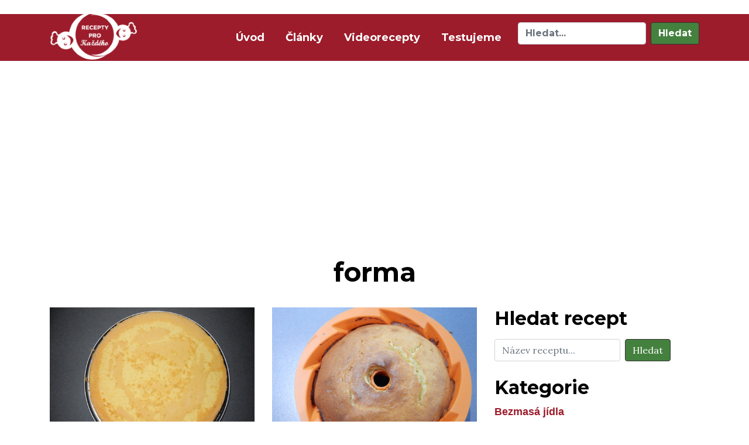

--- FILE ---
content_type: text/html; charset=UTF-8
request_url: https://erecepty.eu/tag/forma/
body_size: 7236
content:
  ﻿﻿<!doctype html>
<html lang="cs">

<head>
  <meta charset="UTF-8">
  <meta name="viewport" content="width=device-width, initial-scale=1, shrink-to-fit=no">
  <link rel="stylesheet" href="https://use.fontawesome.com/releases/v5.2.0/css/all.css" integrity="sha384-hWVjflwFxL6sNzntih27bfxkr27PmbbK/iSvJ+a4+0owXq79v+lsFkW54bOGbiDQ" crossorigin="anonymous">
  <link href="https://fonts.googleapis.com/css?family=Lora|Montserrat:700" rel="stylesheet">
  <link rel="icon" type="image/png" href="https://erecepty.eu/favicon.ico">
  <meta name="robots" content="index, follow">
  <meta name="author" content="Jiří Šubr - jirisubr.com">
  <title>forma Archivy - eRecepty.eu</title>
  <meta name='robots' content='max-image-preview:large' />

<!-- This site is optimized with the Yoast SEO plugin v12.1 - https://yoast.com/wordpress/plugins/seo/ -->
<link rel="canonical" href="https://erecepty.eu/tag/forma/" />
<meta property="og:locale" content="cs_CZ" />
<meta property="og:type" content="object" />
<meta property="og:title" content="forma Archivy - eRecepty.eu" />
<meta property="og:url" content="https://erecepty.eu/tag/forma/" />
<meta property="og:site_name" content="eRecepty.eu" />
<meta name="twitter:card" content="summary_large_image" />
<meta name="twitter:title" content="forma Archivy - eRecepty.eu" />
<script type='application/ld+json' class='yoast-schema-graph yoast-schema-graph--main'>{"@context":"https://schema.org","@graph":[{"@type":"WebSite","@id":"https://erecepty.eu/#website","url":"https://erecepty.eu/","name":"Erecepty.eu","potentialAction":{"@type":"SearchAction","target":"https://erecepty.eu/?s={search_term_string}","query-input":"required name=search_term_string"}},{"@type":"CollectionPage","@id":"https://erecepty.eu/tag/forma/#webpage","url":"https://erecepty.eu/tag/forma/","inLanguage":"cs","name":"forma Archivy - eRecepty.eu","isPartOf":{"@id":"https://erecepty.eu/#website"}}]}</script>
<!-- / Yoast SEO plugin. -->

<link rel="alternate" type="application/rss+xml" title="eRecepty.eu &raquo; RSS pro štítek forma" href="https://erecepty.eu/tag/forma/feed/" />
<script type="text/javascript">
window._wpemojiSettings = {"baseUrl":"https:\/\/s.w.org\/images\/core\/emoji\/14.0.0\/72x72\/","ext":".png","svgUrl":"https:\/\/s.w.org\/images\/core\/emoji\/14.0.0\/svg\/","svgExt":".svg","source":{"concatemoji":"https:\/\/erecepty.eu\/wp-includes\/js\/wp-emoji-release.min.js?ver=6.2.2"}};
/*! This file is auto-generated */
!function(e,a,t){var n,r,o,i=a.createElement("canvas"),p=i.getContext&&i.getContext("2d");function s(e,t){p.clearRect(0,0,i.width,i.height),p.fillText(e,0,0);e=i.toDataURL();return p.clearRect(0,0,i.width,i.height),p.fillText(t,0,0),e===i.toDataURL()}function c(e){var t=a.createElement("script");t.src=e,t.defer=t.type="text/javascript",a.getElementsByTagName("head")[0].appendChild(t)}for(o=Array("flag","emoji"),t.supports={everything:!0,everythingExceptFlag:!0},r=0;r<o.length;r++)t.supports[o[r]]=function(e){if(p&&p.fillText)switch(p.textBaseline="top",p.font="600 32px Arial",e){case"flag":return s("\ud83c\udff3\ufe0f\u200d\u26a7\ufe0f","\ud83c\udff3\ufe0f\u200b\u26a7\ufe0f")?!1:!s("\ud83c\uddfa\ud83c\uddf3","\ud83c\uddfa\u200b\ud83c\uddf3")&&!s("\ud83c\udff4\udb40\udc67\udb40\udc62\udb40\udc65\udb40\udc6e\udb40\udc67\udb40\udc7f","\ud83c\udff4\u200b\udb40\udc67\u200b\udb40\udc62\u200b\udb40\udc65\u200b\udb40\udc6e\u200b\udb40\udc67\u200b\udb40\udc7f");case"emoji":return!s("\ud83e\udef1\ud83c\udffb\u200d\ud83e\udef2\ud83c\udfff","\ud83e\udef1\ud83c\udffb\u200b\ud83e\udef2\ud83c\udfff")}return!1}(o[r]),t.supports.everything=t.supports.everything&&t.supports[o[r]],"flag"!==o[r]&&(t.supports.everythingExceptFlag=t.supports.everythingExceptFlag&&t.supports[o[r]]);t.supports.everythingExceptFlag=t.supports.everythingExceptFlag&&!t.supports.flag,t.DOMReady=!1,t.readyCallback=function(){t.DOMReady=!0},t.supports.everything||(n=function(){t.readyCallback()},a.addEventListener?(a.addEventListener("DOMContentLoaded",n,!1),e.addEventListener("load",n,!1)):(e.attachEvent("onload",n),a.attachEvent("onreadystatechange",function(){"complete"===a.readyState&&t.readyCallback()})),(e=t.source||{}).concatemoji?c(e.concatemoji):e.wpemoji&&e.twemoji&&(c(e.twemoji),c(e.wpemoji)))}(window,document,window._wpemojiSettings);
</script>
<style type="text/css">
img.wp-smiley,
img.emoji {
	display: inline !important;
	border: none !important;
	box-shadow: none !important;
	height: 1em !important;
	width: 1em !important;
	margin: 0 0.07em !important;
	vertical-align: -0.1em !important;
	background: none !important;
	padding: 0 !important;
}
</style>
	<link rel='stylesheet' id='bootstrap-css' href='https://erecepty.eu/wp-content/themes/erecepty-theme/css/bootstrap.min.css?ver=6.2.2' type='text/css' media='all' />
<link rel='stylesheet' id='style-css' href='https://erecepty.eu/wp-content/themes/erecepty-theme/style.css?ver=6.2.2' type='text/css' media='all' />
<link rel='stylesheet' id='wp-block-library-css' href='https://erecepty.eu/wp-includes/css/dist/block-library/style.min.css?ver=6.2.2' type='text/css' media='all' />
<link rel='stylesheet' id='classic-theme-styles-css' href='https://erecepty.eu/wp-includes/css/classic-themes.min.css?ver=6.2.2' type='text/css' media='all' />
<style id='global-styles-inline-css' type='text/css'>
body{--wp--preset--color--black: #000000;--wp--preset--color--cyan-bluish-gray: #abb8c3;--wp--preset--color--white: #ffffff;--wp--preset--color--pale-pink: #f78da7;--wp--preset--color--vivid-red: #cf2e2e;--wp--preset--color--luminous-vivid-orange: #ff6900;--wp--preset--color--luminous-vivid-amber: #fcb900;--wp--preset--color--light-green-cyan: #7bdcb5;--wp--preset--color--vivid-green-cyan: #00d084;--wp--preset--color--pale-cyan-blue: #8ed1fc;--wp--preset--color--vivid-cyan-blue: #0693e3;--wp--preset--color--vivid-purple: #9b51e0;--wp--preset--gradient--vivid-cyan-blue-to-vivid-purple: linear-gradient(135deg,rgba(6,147,227,1) 0%,rgb(155,81,224) 100%);--wp--preset--gradient--light-green-cyan-to-vivid-green-cyan: linear-gradient(135deg,rgb(122,220,180) 0%,rgb(0,208,130) 100%);--wp--preset--gradient--luminous-vivid-amber-to-luminous-vivid-orange: linear-gradient(135deg,rgba(252,185,0,1) 0%,rgba(255,105,0,1) 100%);--wp--preset--gradient--luminous-vivid-orange-to-vivid-red: linear-gradient(135deg,rgba(255,105,0,1) 0%,rgb(207,46,46) 100%);--wp--preset--gradient--very-light-gray-to-cyan-bluish-gray: linear-gradient(135deg,rgb(238,238,238) 0%,rgb(169,184,195) 100%);--wp--preset--gradient--cool-to-warm-spectrum: linear-gradient(135deg,rgb(74,234,220) 0%,rgb(151,120,209) 20%,rgb(207,42,186) 40%,rgb(238,44,130) 60%,rgb(251,105,98) 80%,rgb(254,248,76) 100%);--wp--preset--gradient--blush-light-purple: linear-gradient(135deg,rgb(255,206,236) 0%,rgb(152,150,240) 100%);--wp--preset--gradient--blush-bordeaux: linear-gradient(135deg,rgb(254,205,165) 0%,rgb(254,45,45) 50%,rgb(107,0,62) 100%);--wp--preset--gradient--luminous-dusk: linear-gradient(135deg,rgb(255,203,112) 0%,rgb(199,81,192) 50%,rgb(65,88,208) 100%);--wp--preset--gradient--pale-ocean: linear-gradient(135deg,rgb(255,245,203) 0%,rgb(182,227,212) 50%,rgb(51,167,181) 100%);--wp--preset--gradient--electric-grass: linear-gradient(135deg,rgb(202,248,128) 0%,rgb(113,206,126) 100%);--wp--preset--gradient--midnight: linear-gradient(135deg,rgb(2,3,129) 0%,rgb(40,116,252) 100%);--wp--preset--duotone--dark-grayscale: url('#wp-duotone-dark-grayscale');--wp--preset--duotone--grayscale: url('#wp-duotone-grayscale');--wp--preset--duotone--purple-yellow: url('#wp-duotone-purple-yellow');--wp--preset--duotone--blue-red: url('#wp-duotone-blue-red');--wp--preset--duotone--midnight: url('#wp-duotone-midnight');--wp--preset--duotone--magenta-yellow: url('#wp-duotone-magenta-yellow');--wp--preset--duotone--purple-green: url('#wp-duotone-purple-green');--wp--preset--duotone--blue-orange: url('#wp-duotone-blue-orange');--wp--preset--font-size--small: 13px;--wp--preset--font-size--medium: 20px;--wp--preset--font-size--large: 36px;--wp--preset--font-size--x-large: 42px;--wp--preset--spacing--20: 0.44rem;--wp--preset--spacing--30: 0.67rem;--wp--preset--spacing--40: 1rem;--wp--preset--spacing--50: 1.5rem;--wp--preset--spacing--60: 2.25rem;--wp--preset--spacing--70: 3.38rem;--wp--preset--spacing--80: 5.06rem;--wp--preset--shadow--natural: 6px 6px 9px rgba(0, 0, 0, 0.2);--wp--preset--shadow--deep: 12px 12px 50px rgba(0, 0, 0, 0.4);--wp--preset--shadow--sharp: 6px 6px 0px rgba(0, 0, 0, 0.2);--wp--preset--shadow--outlined: 6px 6px 0px -3px rgba(255, 255, 255, 1), 6px 6px rgba(0, 0, 0, 1);--wp--preset--shadow--crisp: 6px 6px 0px rgba(0, 0, 0, 1);}:where(.is-layout-flex){gap: 0.5em;}body .is-layout-flow > .alignleft{float: left;margin-inline-start: 0;margin-inline-end: 2em;}body .is-layout-flow > .alignright{float: right;margin-inline-start: 2em;margin-inline-end: 0;}body .is-layout-flow > .aligncenter{margin-left: auto !important;margin-right: auto !important;}body .is-layout-constrained > .alignleft{float: left;margin-inline-start: 0;margin-inline-end: 2em;}body .is-layout-constrained > .alignright{float: right;margin-inline-start: 2em;margin-inline-end: 0;}body .is-layout-constrained > .aligncenter{margin-left: auto !important;margin-right: auto !important;}body .is-layout-constrained > :where(:not(.alignleft):not(.alignright):not(.alignfull)){max-width: var(--wp--style--global--content-size);margin-left: auto !important;margin-right: auto !important;}body .is-layout-constrained > .alignwide{max-width: var(--wp--style--global--wide-size);}body .is-layout-flex{display: flex;}body .is-layout-flex{flex-wrap: wrap;align-items: center;}body .is-layout-flex > *{margin: 0;}:where(.wp-block-columns.is-layout-flex){gap: 2em;}.has-black-color{color: var(--wp--preset--color--black) !important;}.has-cyan-bluish-gray-color{color: var(--wp--preset--color--cyan-bluish-gray) !important;}.has-white-color{color: var(--wp--preset--color--white) !important;}.has-pale-pink-color{color: var(--wp--preset--color--pale-pink) !important;}.has-vivid-red-color{color: var(--wp--preset--color--vivid-red) !important;}.has-luminous-vivid-orange-color{color: var(--wp--preset--color--luminous-vivid-orange) !important;}.has-luminous-vivid-amber-color{color: var(--wp--preset--color--luminous-vivid-amber) !important;}.has-light-green-cyan-color{color: var(--wp--preset--color--light-green-cyan) !important;}.has-vivid-green-cyan-color{color: var(--wp--preset--color--vivid-green-cyan) !important;}.has-pale-cyan-blue-color{color: var(--wp--preset--color--pale-cyan-blue) !important;}.has-vivid-cyan-blue-color{color: var(--wp--preset--color--vivid-cyan-blue) !important;}.has-vivid-purple-color{color: var(--wp--preset--color--vivid-purple) !important;}.has-black-background-color{background-color: var(--wp--preset--color--black) !important;}.has-cyan-bluish-gray-background-color{background-color: var(--wp--preset--color--cyan-bluish-gray) !important;}.has-white-background-color{background-color: var(--wp--preset--color--white) !important;}.has-pale-pink-background-color{background-color: var(--wp--preset--color--pale-pink) !important;}.has-vivid-red-background-color{background-color: var(--wp--preset--color--vivid-red) !important;}.has-luminous-vivid-orange-background-color{background-color: var(--wp--preset--color--luminous-vivid-orange) !important;}.has-luminous-vivid-amber-background-color{background-color: var(--wp--preset--color--luminous-vivid-amber) !important;}.has-light-green-cyan-background-color{background-color: var(--wp--preset--color--light-green-cyan) !important;}.has-vivid-green-cyan-background-color{background-color: var(--wp--preset--color--vivid-green-cyan) !important;}.has-pale-cyan-blue-background-color{background-color: var(--wp--preset--color--pale-cyan-blue) !important;}.has-vivid-cyan-blue-background-color{background-color: var(--wp--preset--color--vivid-cyan-blue) !important;}.has-vivid-purple-background-color{background-color: var(--wp--preset--color--vivid-purple) !important;}.has-black-border-color{border-color: var(--wp--preset--color--black) !important;}.has-cyan-bluish-gray-border-color{border-color: var(--wp--preset--color--cyan-bluish-gray) !important;}.has-white-border-color{border-color: var(--wp--preset--color--white) !important;}.has-pale-pink-border-color{border-color: var(--wp--preset--color--pale-pink) !important;}.has-vivid-red-border-color{border-color: var(--wp--preset--color--vivid-red) !important;}.has-luminous-vivid-orange-border-color{border-color: var(--wp--preset--color--luminous-vivid-orange) !important;}.has-luminous-vivid-amber-border-color{border-color: var(--wp--preset--color--luminous-vivid-amber) !important;}.has-light-green-cyan-border-color{border-color: var(--wp--preset--color--light-green-cyan) !important;}.has-vivid-green-cyan-border-color{border-color: var(--wp--preset--color--vivid-green-cyan) !important;}.has-pale-cyan-blue-border-color{border-color: var(--wp--preset--color--pale-cyan-blue) !important;}.has-vivid-cyan-blue-border-color{border-color: var(--wp--preset--color--vivid-cyan-blue) !important;}.has-vivid-purple-border-color{border-color: var(--wp--preset--color--vivid-purple) !important;}.has-vivid-cyan-blue-to-vivid-purple-gradient-background{background: var(--wp--preset--gradient--vivid-cyan-blue-to-vivid-purple) !important;}.has-light-green-cyan-to-vivid-green-cyan-gradient-background{background: var(--wp--preset--gradient--light-green-cyan-to-vivid-green-cyan) !important;}.has-luminous-vivid-amber-to-luminous-vivid-orange-gradient-background{background: var(--wp--preset--gradient--luminous-vivid-amber-to-luminous-vivid-orange) !important;}.has-luminous-vivid-orange-to-vivid-red-gradient-background{background: var(--wp--preset--gradient--luminous-vivid-orange-to-vivid-red) !important;}.has-very-light-gray-to-cyan-bluish-gray-gradient-background{background: var(--wp--preset--gradient--very-light-gray-to-cyan-bluish-gray) !important;}.has-cool-to-warm-spectrum-gradient-background{background: var(--wp--preset--gradient--cool-to-warm-spectrum) !important;}.has-blush-light-purple-gradient-background{background: var(--wp--preset--gradient--blush-light-purple) !important;}.has-blush-bordeaux-gradient-background{background: var(--wp--preset--gradient--blush-bordeaux) !important;}.has-luminous-dusk-gradient-background{background: var(--wp--preset--gradient--luminous-dusk) !important;}.has-pale-ocean-gradient-background{background: var(--wp--preset--gradient--pale-ocean) !important;}.has-electric-grass-gradient-background{background: var(--wp--preset--gradient--electric-grass) !important;}.has-midnight-gradient-background{background: var(--wp--preset--gradient--midnight) !important;}.has-small-font-size{font-size: var(--wp--preset--font-size--small) !important;}.has-medium-font-size{font-size: var(--wp--preset--font-size--medium) !important;}.has-large-font-size{font-size: var(--wp--preset--font-size--large) !important;}.has-x-large-font-size{font-size: var(--wp--preset--font-size--x-large) !important;}
.wp-block-navigation a:where(:not(.wp-element-button)){color: inherit;}
:where(.wp-block-columns.is-layout-flex){gap: 2em;}
.wp-block-pullquote{font-size: 1.5em;line-height: 1.6;}
</style>
<link rel='stylesheet' id='foogallery-core-css' href='https://erecepty.eu/wp-content/plugins/foogallery/extensions/default-templates/shared/css/foogallery.min.css?ver=1.8.12' type='text/css' media='all' />
<script type='text/javascript' src='https://erecepty.eu/wp-includes/js/jquery/jquery.min.js?ver=3.6.4' id='jquery-core-js'></script>
<script type='text/javascript' src='https://erecepty.eu/wp-includes/js/jquery/jquery-migrate.min.js?ver=3.4.0' id='jquery-migrate-js'></script>
<script type='text/javascript' src='https://erecepty.eu/wp-content/themes/erecepty-theme/js/popper.min.js?ver=6.2.2' id='popper-js'></script>
<script type='text/javascript' src='https://erecepty.eu/wp-content/themes/erecepty-theme/js/bootstrap.min.js?ver=6.2.2' id='bootstrap-js'></script>
<link rel="https://api.w.org/" href="https://erecepty.eu/wp-json/" /><link rel="alternate" type="application/json" href="https://erecepty.eu/wp-json/wp/v2/tags/3591" /><link rel="EditURI" type="application/rsd+xml" title="RSD" href="https://erecepty.eu/xmlrpc.php?rsd" />
<link rel="wlwmanifest" type="application/wlwmanifest+xml" href="https://erecepty.eu/wp-includes/wlwmanifest.xml" />
<meta name="generator" content="WordPress 6.2.2" />
<!-- BEGIN GADWP v5.3.9 Tag Manager - https://exactmetrics.com/ -->
<script>
  window.dataLayer = window.dataLayer || [];
  window.dataLayer.push({});
</script>

<script>
(function(w,d,s,l,i){w[l]=w[l]||[];w[l].push({'gtm.start':
	new Date().getTime(),event:'gtm.js'});var f=d.getElementsByTagName(s)[0],
	j=d.createElement(s),dl=l!='dataLayer'?'&l='+l:'';j.async=true;j.src=
	'https://www.googletagmanager.com/gtm.js?id='+i+dl;f.parentNode.insertBefore(j,f);
	})(window,document,'script','dataLayer','GTM-W56SLJ9');
</script>
<!-- END GADWP Tag Manager -->

</head>

<body class="archive tag tag-forma tag-3591">
    <nav class="navbar navbar-expand-md">
    <div class="container">
      <a class="navbar-brand" href="https://erecepty.eu"> <img src="https://erecepty.eu/wp-content/themes/erecepty-theme/img/logo.png" alt="Logo eRecepty.eu"> </a>
      <button class="navbar-toggler" type="button" data-toggle="collapse" data-target="#navbarMenu" aria-controls="navbarMenu" aria-expanded="false" aria-label="Toggle navigation">
      <span class="fa fa-bars fa-lg"></span>
      </button>
  
      <div class="collapse navbar-collapse" id="navbarMenu">
        <ul class="navbar-nav ml-auto">
          <li class="nav-item">
            <a class="nav-link" href="/">Úvod
              <span class="sr-only">(aktuální)</span>
            </a>
          </li>
          <li class="nav-item">
            <a class="nav-link" href="/category/clanky/">Články</a>
          </li>
          <li class="nav-item">
            <a class="nav-link" href="/category/videorecepty/">Videorecepty</a>
          </li>
          <li class="nav-item">
            <a class="nav-link" href="/category/testujeme/">Testujeme</a>
          </li>
        </ul>
        <form class="form-inline nav-search" role="search" method="get" id="searchform" action="https://erecepty.eu/">
          <input class="form-control form-search-glue" type="search" placeholder="Hledat..." aria-label="Hledat" name="s">
          <button class="btn btn-search ml-2" type="submit">Hledat</button>
        </form>
      </div>
    </div>
  </nav>

<div class="container">
<br />
<script async src="//pagead2.googlesyndication.com/pagead/js/adsbygoogle.js"></script>
<ins class="adsbygoogle"
     style="display:block; text-align:center;"
     data-ad-layout="in-article"
	 data-full-width-responsive="true"
     data-ad-format="fluid"
     data-ad-client="ca-pub-1885597054907073"
     data-ad-slot="8429448736"></ins>
<script>
     (adsbygoogle = window.adsbygoogle || []).push({});
</script>
 
    <div class="row">
      <div class="col-sm-12 heading-part">
        <h1>forma</h1>
      </div>
    </div>

    <div class="row main-content">
      <div class="col-md-12 col-lg-8">
      
		<div class="row listing-part">
                    <div class="col-sm-6 col-md-6 listing-item">
            <a href="https://erecepty.eu/svetly-korpus-na-dort/">
              <img width="1024" height="768" src="https://erecepty.eu/wp-content/uploads/2022/11/667-světlý-dortový-korpus-na-dort-1024x768.jpg" class="img-fluid wp-post-image" alt="" decoding="async" srcset="https://erecepty.eu/wp-content/uploads/2022/11/667-světlý-dortový-korpus-na-dort.jpg 1024w, https://erecepty.eu/wp-content/uploads/2022/11/667-světlý-dortový-korpus-na-dort-150x113.jpg 150w, https://erecepty.eu/wp-content/uploads/2022/11/667-světlý-dortový-korpus-na-dort-300x225.jpg 300w, https://erecepty.eu/wp-content/uploads/2022/11/667-světlý-dortový-korpus-na-dort-768x576.jpg 768w" sizes="(max-width: 1024px) 100vw, 1024px" />              <h2>Světlý korpus na dort</h2>
              <p>&nbsp;</p>
<p><strong>Doba přípravy: 55 minut</strong></p>
<p><strong>Množství: na jedno proříznutí</strong></p>
            </a>
          </div>
			
                    <div class="col-sm-6 col-md-6 listing-item">
            <a href="https://erecepty.eu/tvarohova-babovka/">
              <img width="1024" height="768" src="https://erecepty.eu/wp-content/uploads/2021/09/632-nejlepší-tvarohová-bábovka-1024x768.jpg" class="img-fluid wp-post-image" alt="" decoding="async" loading="lazy" srcset="https://erecepty.eu/wp-content/uploads/2021/09/632-nejlepší-tvarohová-bábovka.jpg 1024w, https://erecepty.eu/wp-content/uploads/2021/09/632-nejlepší-tvarohová-bábovka-150x113.jpg 150w, https://erecepty.eu/wp-content/uploads/2021/09/632-nejlepší-tvarohová-bábovka-300x225.jpg 300w, https://erecepty.eu/wp-content/uploads/2021/09/632-nejlepší-tvarohová-bábovka-768x576.jpg 768w" sizes="(max-width: 1024px) 100vw, 1024px" />              <h2>Tvarohová bábovka</h2>
              <p>&nbsp;</p>
<p><strong>Doba přípravy: 80 minut</strong></p>
<p><strong>Počet porcí: 12</strong></p>
            </a>
          </div>
			
                    <div class="col-sm-6 col-md-6 listing-item">
            <a href="https://erecepty.eu/dort-florida/">
              <img width="1024" height="768" src="https://erecepty.eu/wp-content/uploads/2021/04/621-nejlepší-recept-na-dort-florida-s-broskvemi-1024x768.jpg" class="img-fluid wp-post-image" alt="" decoding="async" loading="lazy" srcset="https://erecepty.eu/wp-content/uploads/2021/04/621-nejlepší-recept-na-dort-florida-s-broskvemi.jpg 1024w, https://erecepty.eu/wp-content/uploads/2021/04/621-nejlepší-recept-na-dort-florida-s-broskvemi-150x113.jpg 150w, https://erecepty.eu/wp-content/uploads/2021/04/621-nejlepší-recept-na-dort-florida-s-broskvemi-300x225.jpg 300w, https://erecepty.eu/wp-content/uploads/2021/04/621-nejlepší-recept-na-dort-florida-s-broskvemi-768x576.jpg 768w" sizes="(max-width: 1024px) 100vw, 1024px" />              <h2>Dort Florida</h2>
              <p>&nbsp;</p>
<p><strong>Doba přípravy: 90 minut </strong></p>
<p><strong>Počet porcí: 12</strong></p>
            </a>
          </div>
			
                    <div class="col-sm-6 col-md-6 listing-item">
            <a href="https://erecepty.eu/vanocka/">
              <img width="1024" height="768" src="https://erecepty.eu/wp-content/uploads/2021/01/599-nejlepší-vánočka-recept-2-1024x768.jpg" class="img-fluid wp-post-image" alt="" decoding="async" loading="lazy" srcset="https://erecepty.eu/wp-content/uploads/2021/01/599-nejlepší-vánočka-recept-2.jpg 1024w, https://erecepty.eu/wp-content/uploads/2021/01/599-nejlepší-vánočka-recept-2-150x113.jpg 150w, https://erecepty.eu/wp-content/uploads/2021/01/599-nejlepší-vánočka-recept-2-300x225.jpg 300w, https://erecepty.eu/wp-content/uploads/2021/01/599-nejlepší-vánočka-recept-2-768x576.jpg 768w" sizes="(max-width: 1024px) 100vw, 1024px" />              <h2>Vánočka</h2>
              <p>&nbsp;</p>
<p><strong>Doba přípravy: 90 minut + kynutí</strong></p>
<p><strong>Množství: 1 vánočka do formy</strong></p>
            </a>
          </div>
			
                  </div>

        <nav class="pagination" aria-label="Stránkování">
                  </nav>

      </div>
              <div class="d-none d-lg-block col-lg-4">
        <h2>Hledat recept</h2>
        <form class="form-inline" role="search" method="get" id="searchform" action="https://erecepty.eu/">
          <input class="form-control form-search-glue mr-lg-2" type="search" placeholder="Název receptu..." aria-label="Hledat" name="s">
          <button class="btn btn-search my-lg-2" type="submit">Hledat</button>
        </form>

        <script async src="//pagead2.googlesyndication.com/pagead/js/adsbygoogle.js"></script>
        <!-- ere-sidebar-300x600-R -->
        <ins class="adsbygoogle ere-sidebar-300x600-R"
            style="display:block"
            data-ad-client="ca-pub-1885597054907073"
            data-ad-slot="5403028160"></ins>
        <script>
        (adsbygoogle = window.adsbygoogle || []).push({});
        </script>

        <h2>Kategorie</h2>
        <ul class="sidebar-categories">
          <li>	<li class="cat-item cat-item-182"><a href="https://erecepty.eu/category/bezmasa-jidla/">Bezmasá jídla</a>
</li>
	<li class="cat-item cat-item-1513"><a href="https://erecepty.eu/category/clanky/">Články</a>
</li>
	<li class="cat-item cat-item-11"><a href="https://erecepty.eu/category/detska-jidla-a-presnidavky/">Dětská jídla a přesnídávky</a>
</li>
	<li class="cat-item cat-item-14"><a href="https://erecepty.eu/category/domaci-vychytavky/">Domácí vychytávky</a>
</li>
	<li class="cat-item cat-item-9"><a href="https://erecepty.eu/category/masova-jidla/">Masová jídla</a>
</li>
	<li class="cat-item cat-item-1"><a href="https://erecepty.eu/category/nezarazene/">Nezarazene</a>
</li>
	<li class="cat-item cat-item-15"><a href="https://erecepty.eu/category/polevky/">Polévky</a>
</li>
	<li class="cat-item cat-item-10"><a href="https://erecepty.eu/category/rychle-vecere/">Rychlé večeře</a>
</li>
	<li class="cat-item cat-item-13"><a href="https://erecepty.eu/category/salaty/">Saláty</a>
</li>
	<li class="cat-item cat-item-16"><a href="https://erecepty.eu/category/sladka-jidla/">Sladká jídla</a>
</li>
	<li class="cat-item cat-item-12"><a href="https://erecepty.eu/category/smoothie-a-napoje/">Smoothie a nápoje</a>
</li>
	<li class="cat-item cat-item-1523"><a href="https://erecepty.eu/category/souteze/">Soutěže</a>
</li>
	<li class="cat-item cat-item-1900"><a href="https://erecepty.eu/category/testujeme/">Testujeme</a>
</li>
	<li class="cat-item cat-item-1527"><a href="https://erecepty.eu/category/videorecepty/">Videorecepty</a>
</li>
</li>        </ul>

        <div class="follow-us">
          <h2>Sledujte nás</h2>
          <a href="https://www.facebook.com/erecepty/" target="_blank" title="Sledujte nás na Facebooku">
            <img src="https://erecepty.eu/wp-content/themes/erecepty-theme/img/facebook.png" alt="Sledujte nás na Facebooku">
          </a>
          <a href="https://www.instagram.com/receptyprokazdeho/" target="_blank" title="Sledujte nás na Instagramu">
            <img src="https://erecepty.eu/wp-content/themes/erecepty-theme/img/instagram.png" alt="Sledujte nás na Instagramu">
          </a>
          <a href="https://www.youtube.com/channel/UCUXbtMvJoOFml6Qt0hMBcXA" target="_blank" title="Sledujte nás na Youtube">
            <img src="https://erecepty.eu/wp-content/themes/erecepty-theme/img/youtube.png" alt="Sledujte nás na Youtube">
          </a>
        </div>

      </div>
    </div>    
  </div>
  
</div>
<div class="ad_podnadpis_block ad_center">
    <ins class="adsbygoogle" style="display:inline-block;width:100%;max-width:1150px;height:300px" data-ad-client="ca-pub-1885597054907073" data-ad-slot="5449393371"></ins></div>
		<script>
        var isInViewport = function (el) {
            var rect = el.getBoundingClientRect();
            var elemTop = rect.top;
            var elemBottom = rect.bottom;
            var isVisible = (elemTop >= 0) && (elemBottom <= window.innerHeight);
            return isVisible;

        };
		var domReady = function(callback) {
            document.readyState === "interactive" || document.readyState === "complete" ? callback() : document.addEventListener("DOMContentLoaded", callback);
			};
		domReady(function() {
            var endofarticle = document.querySelector('h1');
            window.addEventListener('scroll', function (event) {
              //  if (isInViewport(endofarticle)) {
                    document.getElementById("gafixed").classList.remove("skhide"); 
            //    }
            }, false);
            document.getElementById("sklikclose").addEventListener("click", function () {
            document.getElementById("gafixed").classList.add("btnhide");  
        });});
        </script>
        <style>
        .azsklikfixed{position:fixed;bottom:0;left:0;display:none;z-index:999;}
        .skhide{z-index: -100 !important}
        .btnhide{display:none !important}
        @media(max-width:820px){
        .azsklikfixed{display:block;width:100%;height:150px;    text-align: center;
            background-color: rgba(0,0,0,.3);}
			.azsklikfixed iframe{width:100%!important;margin:0 auto;}
        .azsklikfixed button{    font-size: 1rem;
            color: #fff;
            background-color: rgba(0,0,0,.3);
            box-shadow: none;
            bottom: 150px;
            right: 0px;
            position: fixed;
            border: none;
            padding:6px 9px;}
        }
        </style>
        <div id="gafixed" class="azsklikfixed skhide"><button id="sklikclose">Zavřít reklamu</button>
		<ins class="adsbygoogle" style="display:inline-block;width:100%;height:150px" data-ad-client="ca-pub-1885597054907073" data-ad-slot="5020010354"></ins>        </div>

            <script async defer src="//pagead2.googlesyndication.com/pagead/js/adsbygoogle.js"></script>
    <script>
        (adsbygoogle = window.adsbygoogle || []).onload = function () {
            [].forEach.call(document.getElementsByClassName('adsbygoogle'), function () {
                adsbygoogle.push({});
            });
        };
    </script>
      <div class="container-fluid">

    <div class="footer">
      <div class="sfooter_1">
        <div class="fprofile">
          <div class="fpimg"><img src="https://erecepty.eu/wp-content/themes/erecepty-theme/img/favicon-original.png" /></div>
          <div class="fptxt"><p>eRecepty.cz</p><p>Recepty pro každý den, které si zamilujete</p></div>
        </div>
        <div class="fsoc follow-us">
        <h2>Sledujte nás</h2>
          <a href="https://www.facebook.com/erecepty/" target="_blank" title="Sledujte nás na Facebooku">
            <img src="https://erecepty.eu/wp-content/themes/erecepty-theme/img/facebook.png" alt="Sledujte nás na Facebooku">
          </a>
          <a href="https://www.instagram.com/receptyprokazdeho/" target="_blank" title="Sledujte nás na Instagramu">
            <img src="https://erecepty.eu/wp-content/themes/erecepty-theme/img/instagram.png" alt="Sledujte nás na Instagramu">
          </a>
          <a href="https://www.youtube.com/channel/UCUXbtMvJoOFml6Qt0hMBcXA" target="_blank" title="Sledujte nás na Youtube">
            <img src="https://erecepty.eu/wp-content/themes/erecepty-theme/img/youtube.png" alt="Sledujte nás na Youtube">
          </a>
        </div>
      </div>
      <div class="sfooter_2">
      <h2>Kategorie</h2>
        <ul class="sidebar-categories">
          <li>	<li class="cat-item cat-item-182"><a href="https://erecepty.eu/category/bezmasa-jidla/">Bezmasá jídla</a>
</li>
	<li class="cat-item cat-item-1513"><a href="https://erecepty.eu/category/clanky/">Články</a>
</li>
	<li class="cat-item cat-item-11"><a href="https://erecepty.eu/category/detska-jidla-a-presnidavky/">Dětská jídla a přesnídávky</a>
</li>
	<li class="cat-item cat-item-14"><a href="https://erecepty.eu/category/domaci-vychytavky/">Domácí vychytávky</a>
</li>
	<li class="cat-item cat-item-9"><a href="https://erecepty.eu/category/masova-jidla/">Masová jídla</a>
</li>
	<li class="cat-item cat-item-1"><a href="https://erecepty.eu/category/nezarazene/">Nezarazene</a>
</li>
	<li class="cat-item cat-item-15"><a href="https://erecepty.eu/category/polevky/">Polévky</a>
</li>
	<li class="cat-item cat-item-10"><a href="https://erecepty.eu/category/rychle-vecere/">Rychlé večeře</a>
</li>
	<li class="cat-item cat-item-13"><a href="https://erecepty.eu/category/salaty/">Saláty</a>
</li>
	<li class="cat-item cat-item-16"><a href="https://erecepty.eu/category/sladka-jidla/">Sladká jídla</a>
</li>
	<li class="cat-item cat-item-12"><a href="https://erecepty.eu/category/smoothie-a-napoje/">Smoothie a nápoje</a>
</li>
	<li class="cat-item cat-item-1523"><a href="https://erecepty.eu/category/souteze/">Soutěže</a>
</li>
	<li class="cat-item cat-item-1900"><a href="https://erecepty.eu/category/testujeme/">Testujeme</a>
</li>
	<li class="cat-item cat-item-1527"><a href="https://erecepty.eu/category/videorecepty/">Videorecepty</a>
</li>
</li>        </ul>
      </div>
      <div class="sfooter_3">
      <h2>Hledat recept</h2>
        <form class="form-inline" role="search" method="get" id="searchform" action="https://erecepty.eu/">
          <input class="form-control form-search-glue mr-lg-2" type="search" placeholder="Název receptu..." aria-label="Hledat" name="s">
          <button class="btn btn-search my-lg-2" type="submit">Hledat</button>
        </form>
      </div>
    </div>
    <div class="copy">
       &copy; 2017 - 2026 | email: <a href="mailto:info@erecepty.eu">info@erecepty.eu</a>
    </div>
  </div>
  </body>

</html>

--- FILE ---
content_type: text/html; charset=utf-8
request_url: https://www.google.com/recaptcha/api2/aframe
body_size: 270
content:
<!DOCTYPE HTML><html><head><meta http-equiv="content-type" content="text/html; charset=UTF-8"></head><body><script nonce="Ys3PHQUlHHRPQVKJjxk1hQ">/** Anti-fraud and anti-abuse applications only. See google.com/recaptcha */ try{var clients={'sodar':'https://pagead2.googlesyndication.com/pagead/sodar?'};window.addEventListener("message",function(a){try{if(a.source===window.parent){var b=JSON.parse(a.data);var c=clients[b['id']];if(c){var d=document.createElement('img');d.src=c+b['params']+'&rc='+(localStorage.getItem("rc::a")?sessionStorage.getItem("rc::b"):"");window.document.body.appendChild(d);sessionStorage.setItem("rc::e",parseInt(sessionStorage.getItem("rc::e")||0)+1);localStorage.setItem("rc::h",'1769182971618');}}}catch(b){}});window.parent.postMessage("_grecaptcha_ready", "*");}catch(b){}</script></body></html>